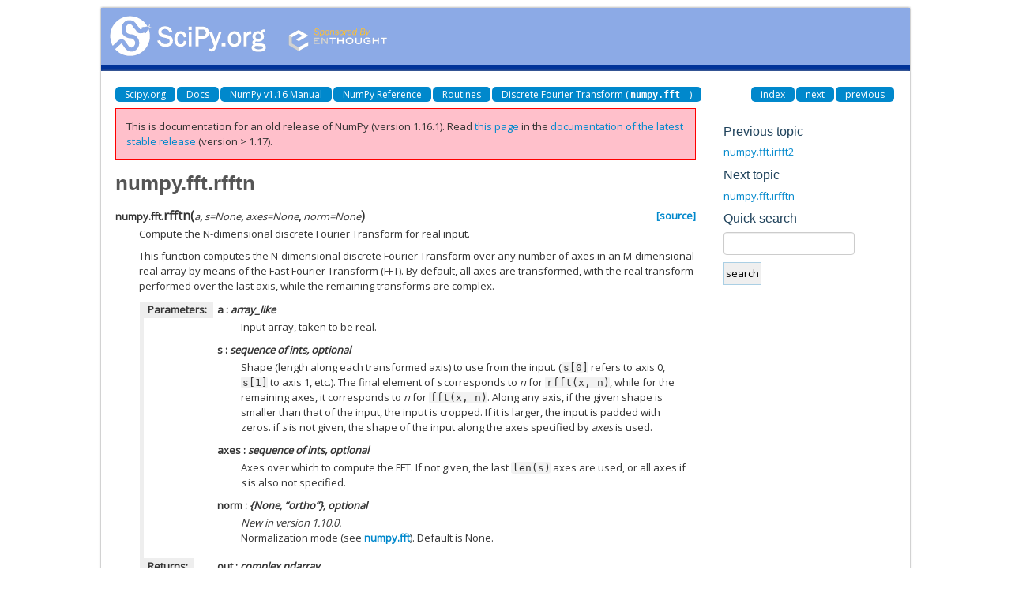

--- FILE ---
content_type: text/html
request_url: https://docs.scipy.org/doc/numpy-1.16.1/reference/generated/numpy.fft.rfftn.html
body_size: 3351
content:
<!DOCTYPE html>

<html>
  <head>
    <meta charset="utf-8">
    
    <title>numpy.fft.rfftn &mdash; NumPy v1.16 Manual</title>
    
    <link rel="stylesheet" type="text/css" href="../../_static/css/spc-bootstrap.css">
    <link rel="stylesheet" type="text/css" href="../../_static/css/spc-extend.css">
    <link rel="stylesheet" href="../../_static/scipy.css" type="text/css" >
    <link rel="stylesheet" href="../../_static/pygments.css" type="text/css" >
    
    <script type="text/javascript">
      var DOCUMENTATION_OPTIONS = {
        URL_ROOT:    '../../',
        VERSION:     '1.16.1',
        COLLAPSE_INDEX: false,
        FILE_SUFFIX: '.html',
        HAS_SOURCE:  false
      };
    </script>
    <script type="text/javascript" src="../../_static/jquery.js"></script>
    <script type="text/javascript" src="../../_static/underscore.js"></script>
    <script type="text/javascript" src="../../_static/doctools.js"></script>
    <script type="text/javascript" src="../../_static/js/copybutton.js"></script>
    <link rel="author" title="About these documents" href="../../about.html" >
    <link rel="index" title="Index" href="../../genindex.html" >
    <link rel="search" title="Search" href="../../search.html" >
    <link rel="top" title="NumPy v1.16 Manual" href="../../index.html" >
    <link rel="up" title="Discrete Fourier Transform (numpy.fft)" href="../routines.fft.html" >
    <link rel="next" title="numpy.fft.irfftn" href="numpy.fft.irfftn.html" >
    <link rel="prev" title="numpy.fft.irfft2" href="numpy.fft.irfft2.html" > 
  </head>
  <body>

<div class="container">
  <div class="top-scipy-org-logo-header">
    <a href="../../index.html">
      <img style="border: 0;" alt="SciPy" src="../../_static/img/scipy_org_logo.gif"></a>
    </div>
  </div>
</div>


    <div class="container">
      <div class="main">
        
	<div class="row-fluid">
	  <div class="span12">
	    <div class="spc-navbar">
              
    <ul class="nav nav-pills pull-left">
        <li class="active"><a href="https://scipy.org/">Scipy.org</a></li>
        <li class="active"><a href="https://docs.scipy.org/">Docs</a></li>
        
        <li class="active"><a href="../../index.html">NumPy v1.16 Manual</a></li>
        

          <li class="active"><a href="../index.html" >NumPy Reference</a></li>
          <li class="active"><a href="../routines.html" >Routines</a></li>
          <li class="active"><a href="../routines.fft.html" accesskey="U">Discrete Fourier Transform (<code class="docutils literal notranslate"><span class="pre">numpy.fft</span></code>)</a></li> 
    </ul>
              
              
    <ul class="nav nav-pills pull-right">
      <li class="active">
        <a href="../../genindex.html" title="General Index"
           accesskey="I">index</a>
      </li>
      <li class="active">
        <a href="numpy.fft.irfftn.html" title="numpy.fft.irfftn"
           accesskey="N">next</a>
      </li>
      <li class="active">
        <a href="numpy.fft.irfft2.html" title="numpy.fft.irfft2"
           accesskey="P">previous</a>
      </li>
    </ul>
              
	    </div>
	  </div>
	</div>
        

	<div class="row-fluid">
          <div class="span9">
            
        <div class="bodywrapper">
          <div class="body" id="spc-section-body">
            
  <div class="section" id="numpy-fft-rfftn">
<h1>numpy.fft.rfftn<a class="headerlink" href="#numpy-fft-rfftn" title="Permalink to this headline">¶</a></h1>
<dl class="function">
<dt id="numpy.fft.rfftn">
<code class="descclassname">numpy.fft.</code><code class="descname">rfftn</code><span class="sig-paren">(</span><em>a</em>, <em>s=None</em>, <em>axes=None</em>, <em>norm=None</em><span class="sig-paren">)</span><a class="reference external" href="https://github.com/numpy/numpy/blob/v1.16.1/numpy/fft/fftpack.py#L1041-L1131"><span class="viewcode-link">[source]</span></a><a class="headerlink" href="#numpy.fft.rfftn" title="Permalink to this definition">¶</a></dt>
<dd><p>Compute the N-dimensional discrete Fourier Transform for real input.</p>
<p>This function computes the N-dimensional discrete Fourier Transform over
any number of axes in an M-dimensional real array by means of the Fast
Fourier Transform (FFT).  By default, all axes are transformed, with the
real transform performed over the last axis, while the remaining
transforms are complex.</p>
<table class="docutils field-list" frame="void" rules="none">
<col class="field-name" />
<col class="field-body" />
<tbody valign="top">
<tr class="field-odd field"><th class="field-name">Parameters:</th><td class="field-body"><dl class="first docutils">
<dt><strong>a</strong> <span class="classifier-delimiter">:</span> <span class="classifier">array_like</span></dt>
<dd><p class="first last">Input array, taken to be real.</p>
</dd>
<dt><strong>s</strong> <span class="classifier-delimiter">:</span> <span class="classifier">sequence of ints, optional</span></dt>
<dd><p class="first last">Shape (length along each transformed axis) to use from the input.
(<code class="docutils literal notranslate"><span class="pre">s[0]</span></code> refers to axis 0, <code class="docutils literal notranslate"><span class="pre">s[1]</span></code> to axis 1, etc.).
The final element of <em class="xref py py-obj">s</em> corresponds to <em class="xref py py-obj">n</em> for <code class="docutils literal notranslate"><span class="pre">rfft(x,</span> <span class="pre">n)</span></code>, while
for the remaining axes, it corresponds to <em class="xref py py-obj">n</em> for <code class="docutils literal notranslate"><span class="pre">fft(x,</span> <span class="pre">n)</span></code>.
Along any axis, if the given shape is smaller than that of the input,
the input is cropped.  If it is larger, the input is padded with zeros.
if <em class="xref py py-obj">s</em> is not given, the shape of the input along the axes specified
by <em class="xref py py-obj">axes</em> is used.</p>
</dd>
<dt><strong>axes</strong> <span class="classifier-delimiter">:</span> <span class="classifier">sequence of ints, optional</span></dt>
<dd><p class="first last">Axes over which to compute the FFT.  If not given, the last <code class="docutils literal notranslate"><span class="pre">len(s)</span></code>
axes are used, or all axes if <em class="xref py py-obj">s</em> is also not specified.</p>
</dd>
<dt><strong>norm</strong> <span class="classifier-delimiter">:</span> <span class="classifier">{None, “ortho”}, optional</span></dt>
<dd><div class="first versionadded">
<p><span class="versionmodified">New in version 1.10.0.</span></p>
</div>
<p class="last">Normalization mode (see <a class="reference internal" href="../routines.fft.html#module-numpy.fft" title="numpy.fft"><code class="xref py py-obj docutils literal notranslate"><span class="pre">numpy.fft</span></code></a>). Default is None.</p>
</dd>
</dl>
</td>
</tr>
<tr class="field-even field"><th class="field-name">Returns:</th><td class="field-body"><dl class="first docutils">
<dt><strong>out</strong> <span class="classifier-delimiter">:</span> <span class="classifier">complex ndarray</span></dt>
<dd><p class="first last">The truncated or zero-padded input, transformed along the axes
indicated by <em class="xref py py-obj">axes</em>, or by a combination of <em class="xref py py-obj">s</em> and <em class="xref py py-obj">a</em>,
as explained in the parameters section above.
The length of the last axis transformed will be <code class="docutils literal notranslate"><span class="pre">s[-1]//2+1</span></code>,
while the remaining transformed axes will have lengths according to
<em class="xref py py-obj">s</em>, or unchanged from the input.</p>
</dd>
</dl>
</td>
</tr>
<tr class="field-odd field"><th class="field-name">Raises:</th><td class="field-body"><dl class="first last docutils">
<dt><strong>ValueError</strong></dt>
<dd><p class="first last">If <em class="xref py py-obj">s</em> and <em class="xref py py-obj">axes</em> have different length.</p>
</dd>
<dt><strong>IndexError</strong></dt>
<dd><p class="first last">If an element of <em class="xref py py-obj">axes</em> is larger than than the number of axes of <em class="xref py py-obj">a</em>.</p>
</dd>
</dl>
</td>
</tr>
</tbody>
</table>
<div class="admonition seealso">
<p class="first admonition-title">See also</p>
<dl class="last docutils">
<dt><a class="reference internal" href="numpy.fft.irfftn.html#numpy.fft.irfftn" title="numpy.fft.irfftn"><code class="xref py py-obj docutils literal notranslate"><span class="pre">irfftn</span></code></a></dt>
<dd>The inverse of <a class="reference internal" href="#numpy.fft.rfftn" title="numpy.fft.rfftn"><code class="xref py py-obj docutils literal notranslate"><span class="pre">rfftn</span></code></a>, i.e. the inverse of the n-dimensional FFT of real input.</dd>
<dt><a class="reference internal" href="numpy.fft.fft.html#numpy.fft.fft" title="numpy.fft.fft"><code class="xref py py-obj docutils literal notranslate"><span class="pre">fft</span></code></a></dt>
<dd>The one-dimensional FFT, with definitions and conventions used.</dd>
<dt><a class="reference internal" href="numpy.fft.rfft.html#numpy.fft.rfft" title="numpy.fft.rfft"><code class="xref py py-obj docutils literal notranslate"><span class="pre">rfft</span></code></a></dt>
<dd>The one-dimensional FFT of real input.</dd>
<dt><a class="reference internal" href="numpy.fft.fftn.html#numpy.fft.fftn" title="numpy.fft.fftn"><code class="xref py py-obj docutils literal notranslate"><span class="pre">fftn</span></code></a></dt>
<dd>The n-dimensional FFT.</dd>
<dt><a class="reference internal" href="numpy.fft.rfft2.html#numpy.fft.rfft2" title="numpy.fft.rfft2"><code class="xref py py-obj docutils literal notranslate"><span class="pre">rfft2</span></code></a></dt>
<dd>The two-dimensional FFT of real input.</dd>
</dl>
</div>
<p class="rubric">Notes</p>
<p>The transform for real input is performed over the last transformation
axis, as by <a class="reference internal" href="numpy.fft.rfft.html#numpy.fft.rfft" title="numpy.fft.rfft"><code class="xref py py-obj docutils literal notranslate"><span class="pre">rfft</span></code></a>, then the transform over the remaining axes is
performed as by <a class="reference internal" href="numpy.fft.fftn.html#numpy.fft.fftn" title="numpy.fft.fftn"><code class="xref py py-obj docutils literal notranslate"><span class="pre">fftn</span></code></a>.  The order of the output is as for <a class="reference internal" href="numpy.fft.rfft.html#numpy.fft.rfft" title="numpy.fft.rfft"><code class="xref py py-obj docutils literal notranslate"><span class="pre">rfft</span></code></a> for the
final transformation axis, and as for <a class="reference internal" href="numpy.fft.fftn.html#numpy.fft.fftn" title="numpy.fft.fftn"><code class="xref py py-obj docutils literal notranslate"><span class="pre">fftn</span></code></a> for the remaining
transformation axes.</p>
<p>See <a class="reference internal" href="numpy.fft.fft.html#numpy.fft.fft" title="numpy.fft.fft"><code class="xref py py-obj docutils literal notranslate"><span class="pre">fft</span></code></a> for details, definitions and conventions used.</p>
<p class="rubric">Examples</p>
<div class="highlight-default notranslate"><div class="highlight"><pre><span></span><span class="gp">&gt;&gt;&gt; </span><span class="n">a</span> <span class="o">=</span> <span class="n">np</span><span class="o">.</span><span class="n">ones</span><span class="p">((</span><span class="mi">2</span><span class="p">,</span> <span class="mi">2</span><span class="p">,</span> <span class="mi">2</span><span class="p">))</span>
<span class="gp">&gt;&gt;&gt; </span><span class="n">np</span><span class="o">.</span><span class="n">fft</span><span class="o">.</span><span class="n">rfftn</span><span class="p">(</span><span class="n">a</span><span class="p">)</span>
<span class="go">array([[[ 8.+0.j,  0.+0.j],</span>
<span class="go">        [ 0.+0.j,  0.+0.j]],</span>
<span class="go">       [[ 0.+0.j,  0.+0.j],</span>
<span class="go">        [ 0.+0.j,  0.+0.j]]])</span>
</pre></div>
</div>
<div class="highlight-default notranslate"><div class="highlight"><pre><span></span><span class="gp">&gt;&gt;&gt; </span><span class="n">np</span><span class="o">.</span><span class="n">fft</span><span class="o">.</span><span class="n">rfftn</span><span class="p">(</span><span class="n">a</span><span class="p">,</span> <span class="n">axes</span><span class="o">=</span><span class="p">(</span><span class="mi">2</span><span class="p">,</span> <span class="mi">0</span><span class="p">))</span>
<span class="go">array([[[ 4.+0.j,  0.+0.j],</span>
<span class="go">        [ 4.+0.j,  0.+0.j]],</span>
<span class="go">       [[ 0.+0.j,  0.+0.j],</span>
<span class="go">        [ 0.+0.j,  0.+0.j]]])</span>
</pre></div>
</div>
</dd></dl>

</div>


          </div>
        </div>
          </div>
      <div class="spc-rightsidebar span3">
        <div class="sphinxsidebarwrapper">
  <h4>Previous topic</h4>
  <p class="topless"><a href="numpy.fft.irfft2.html"
                        title="previous chapter">numpy.fft.irfft2</a></p>
  <h4>Next topic</h4>
  <p class="topless"><a href="numpy.fft.irfftn.html"
                        title="next chapter">numpy.fft.irfftn</a></p>
<div id="searchbox" style="display: none" role="search">
  <h4>Quick search</h4>
    <div>
    <form class="search" action="../../search.html" method="get">
      <input type="text" style="width: inherit;" name="q" />
      <input type="submit" value="search" />
      <input type="hidden" name="check_keywords" value="yes" />
      <input type="hidden" name="area" value="default" />
    </form>
    </div>
</div>
<script type="text/javascript">$('#searchbox').show(0);</script>
        </div>
      </div>
        </div>
      </div>
    </div>

    <div class="container container-navbar-bottom">
      <div class="spc-navbar">
        
      </div>
    </div>
    <div class="container">
    <div class="footer">
    <div class="row-fluid">
    <ul class="inline pull-left">
      <li>
        &copy; Copyright 2008-2019, The SciPy community.
      </li>
      <li>
      Last updated on Jan 31, 2019.
      </li>
      <li>
      Created using <a href="http://sphinx.pocoo.org/">Sphinx</a> 1.7.2.
      </li>
    </ul>
    </div>
    </div>
    </div>
  </body>
</html>

--- FILE ---
content_type: text/html; charset=utf-8
request_url: https://numpy.org/doc/stable/reference/generated/numpy.fft.rfftn.html
body_size: 7745
content:

<!DOCTYPE html>


<html lang="en" data-content_root="../../" data-theme="light">

  <head>
    <meta charset="utf-8" />
    <meta name="viewport" content="width=device-width, initial-scale=1.0" /><meta name="viewport" content="width=device-width, initial-scale=1" />

    <title>numpy.fft.rfftn &#8212; NumPy v2.4 Manual</title>
  
  
  
  <script data-cfasync="false">
    document.documentElement.dataset.mode = localStorage.getItem("mode") || "light";
    document.documentElement.dataset.theme = localStorage.getItem("theme") || "light";
  </script>
  <!--
    this give us a css class that will be invisible only if js is disabled
  -->
  <noscript>
    <style>
      .pst-js-only { display: none !important; }

    </style>
  </noscript>
  
  <!-- Loaded before other Sphinx assets -->
  <link href="../../_static/styles/theme.css?digest=8878045cc6db502f8baf" rel="stylesheet" />
<link href="../../_static/styles/pydata-sphinx-theme.css?digest=8878045cc6db502f8baf" rel="stylesheet" />

    <link rel="stylesheet" type="text/css" href="../../_static/pygments.css?v=8f2a1f02" />
    <link rel="stylesheet" type="text/css" href="../../_static/graphviz.css?v=eafc0fe6" />
    <link rel="stylesheet" type="text/css" href="../../_static/plot_directive.css" />
    <link rel="stylesheet" type="text/css" href="../../_static/copybutton.css?v=76b2166b" />
    <link rel="stylesheet" type="text/css" href="https://fonts.googleapis.com/css?family=Vibur" />
    <link rel="stylesheet" type="text/css" href="../../_static/jupyterlite_sphinx.css?v=8ee2c72c" />
    <link rel="stylesheet" type="text/css" href="../../_static/sphinx-design.min.css?v=95c83b7e" />
    <link rel="stylesheet" type="text/css" href="../../_static/numpy.css?v=e8edb4a7" />
  
  <!-- So that users can add custom icons -->
  <script src="../../_static/scripts/fontawesome.js?digest=8878045cc6db502f8baf"></script>
  <!-- Pre-loaded scripts that we'll load fully later -->
  <link rel="preload" as="script" href="../../_static/scripts/bootstrap.js?digest=8878045cc6db502f8baf" />
<link rel="preload" as="script" href="../../_static/scripts/pydata-sphinx-theme.js?digest=8878045cc6db502f8baf" />

    <script src="../../_static/documentation_options.js?v=90807eb0"></script>
    <script src="../../_static/doctools.js?v=888ff710"></script>
    <script src="../../_static/sphinx_highlight.js?v=dc90522c"></script>
    <script src="../../_static/clipboard.min.js?v=a7894cd8"></script>
    <script src="../../_static/copybutton.js?v=30646c52"></script>
    <script src="../../_static/jupyterlite_sphinx.js?v=96e329c5"></script>
    <script src="../../_static/design-tabs.js?v=f930bc37"></script>
    <script data-domain="numpy.org/doc/stable/" defer="defer" src="https://views.scientific-python.org/js/script.js"></script>
    <script>DOCUMENTATION_OPTIONS.pagename = 'reference/generated/numpy.fft.rfftn';</script>
    <script>
        DOCUMENTATION_OPTIONS.theme_version = '0.16.1';
        DOCUMENTATION_OPTIONS.theme_switcher_json_url = 'https://numpy.org/doc/_static/versions.json';
        DOCUMENTATION_OPTIONS.theme_switcher_version_match = '2.4';
        DOCUMENTATION_OPTIONS.show_version_warning_banner =
            true;
        </script>
    <link rel="icon" href="../../_static/favicon.ico"/>
    <link rel="index" title="Index" href="../../genindex.html" />
    <link rel="search" title="Search" href="../../search.html" />
    <link rel="next" title="numpy.fft.irfftn" href="numpy.fft.irfftn.html" />
    <link rel="prev" title="numpy.fft.irfft2" href="numpy.fft.irfft2.html" />
  <meta name="viewport" content="width=device-width, initial-scale=1"/>
  <meta name="docsearch:language" content="en"/>
  <meta name="docsearch:version" content="2.4" />
    <meta name="docbuild:last-update" content="Dec 21, 2025"/>
  </head>
  
  
  <body data-bs-spy="scroll" data-bs-target=".bd-toc-nav" data-offset="180" data-bs-root-margin="0px 0px -60%" data-default-mode="light">

  
  
  <div id="pst-skip-link" class="skip-link d-print-none"><a href="#main-content">Skip to main content</a></div>
  
  <div id="pst-scroll-pixel-helper"></div>
  
  <button type="button" class="btn rounded-pill" id="pst-back-to-top">
    <i class="fa-solid fa-arrow-up"></i>Back to top</button>

  
  <dialog id="pst-search-dialog">
    
<form class="bd-search d-flex align-items-center"
      action="../../search.html"
      method="get">
  <i class="fa-solid fa-magnifying-glass"></i>
  <input type="search"
         class="form-control"
         name="q"
         placeholder="Search the docs ..."
         aria-label="Search the docs ..."
         autocomplete="off"
         autocorrect="off"
         autocapitalize="off"
         spellcheck="false"/>
  <span class="search-button__kbd-shortcut"><kbd class="kbd-shortcut__modifier">Ctrl</kbd>+<kbd>K</kbd></span>
</form>
  </dialog>

  <div class="pst-async-banner-revealer d-none">
  <aside id="bd-header-version-warning" class="d-none d-print-none" aria-label="Version warning"></aside>
</div>

  
    <header class="bd-header navbar navbar-expand-lg bd-navbar d-print-none">
<div class="bd-header__inner bd-page-width">
  <button class="pst-navbar-icon sidebar-toggle primary-toggle" aria-label="Site navigation">
    <span class="fa-solid fa-bars"></span>
  </button>
  
  
  <div class="col-lg-3 navbar-header-items__start">
    
      <div class="navbar-item">

  
    
  

<a class="navbar-brand logo" href="../../index.html">
  
  
  
  
  
    
    
    
    <img src="../../_static/numpylogo.svg" class="logo__image only-light" alt="NumPy v2.4 Manual - Home"/>
    <img src="../../_static/numpylogo_dark.svg" class="logo__image only-dark pst-js-only" alt="NumPy v2.4 Manual - Home"/>
  
  
</a></div>
    
  </div>
  
  <div class="col-lg-9 navbar-header-items">
    
    <div class="me-auto navbar-header-items__center">
      
        <div class="navbar-item">
<nav>
  <ul class="bd-navbar-elements navbar-nav">
    
<li class="nav-item ">
  <a class="nav-link nav-internal" href="../../user/index.html">
    User Guide
  </a>
</li>


<li class="nav-item current active">
  <a class="nav-link nav-internal" href="../index.html">
    API reference
  </a>
</li>


<li class="nav-item ">
  <a class="nav-link nav-internal" href="../../building/index.html">
    Building from source
  </a>
</li>


<li class="nav-item ">
  <a class="nav-link nav-internal" href="../../dev/index.html">
    Development
  </a>
</li>


<li class="nav-item ">
  <a class="nav-link nav-internal" href="../../release.html">
    Release notes
  </a>
</li>


<li class="nav-item ">
  <a class="nav-link nav-external" href="https://numpy.org/numpy-tutorials/">
    Learn
  </a>
</li>

            <li class="nav-item dropdown">
                <button class="btn dropdown-toggle nav-item" type="button"
                data-bs-toggle="dropdown" aria-expanded="false"
                aria-controls="pst-nav-more-links">
                    More
                </button>
                <ul id="pst-nav-more-links" class="dropdown-menu">
                    
<li class=" ">
  <a class="nav-link dropdown-item nav-external" href="https://numpy.org/neps">
    NEPs
  </a>
</li>

                </ul>
            </li>
            
  </ul>
</nav></div>
      
    </div>
    
    
    <div class="navbar-header-items__end">
      
      
        <div class="navbar-item">

<button class="btn btn-sm pst-navbar-icon search-button search-button__button pst-js-only" title="Search" aria-label="Search" data-bs-placement="bottom" data-bs-toggle="tooltip">
    <i class="fa-solid fa-magnifying-glass fa-lg"></i>
</button></div>
      
        <div class="navbar-item">

<button class="btn btn-sm nav-link pst-navbar-icon theme-switch-button pst-js-only" aria-label="Color mode" data-bs-title="Color mode"  data-bs-placement="bottom" data-bs-toggle="tooltip">
  <i class="theme-switch fa-solid fa-sun                fa-lg" data-mode="light" title="Light"></i>
  <i class="theme-switch fa-solid fa-moon               fa-lg" data-mode="dark"  title="Dark"></i>
  <i class="theme-switch fa-solid fa-circle-half-stroke fa-lg" data-mode="auto"  title="System Settings"></i>
</button></div>
      
        <div class="navbar-item">
<div class="version-switcher__container dropdown pst-js-only">
  <button id="pst-version-switcher-button-2"
    type="button"
    class="version-switcher__button btn btn-sm dropdown-toggle"
    data-bs-toggle="dropdown"
    aria-haspopup="listbox"
    aria-controls="pst-version-switcher-list-2"
    aria-label="Version switcher list"
  >
    Choose version  <!-- this text may get changed later by javascript -->
    <span class="caret"></span>
  </button>
  <div id="pst-version-switcher-list-2"
    class="version-switcher__menu dropdown-menu list-group-flush py-0"
    role="listbox" aria-labelledby="pst-version-switcher-button-2">
    <!-- dropdown will be populated by javascript on page load -->
  </div>
</div></div>
      
        <div class="navbar-item"><ul class="navbar-icon-links"
    aria-label="Icon Links">
        <li class="nav-item">
          
          
          
          
          
          
          
          
          <a href="https://github.com/numpy/numpy" title="GitHub" class="nav-link pst-navbar-icon" rel="noopener" target="_blank" data-bs-toggle="tooltip" data-bs-placement="bottom"><i class="fa-brands fa-square-github fa-lg" aria-hidden="true"></i>
            <span class="sr-only">GitHub</span></a>
        </li>
</ul></div>
      
    </div>
    
  </div>
  
  

  
    <button class="pst-navbar-icon sidebar-toggle secondary-toggle" aria-label="On this page">
      <span class="fa-solid fa-outdent"></span>
    </button>
  
</div>

    </header>
  

  <div class="bd-container">
    <div class="bd-container__inner bd-page-width">
      
      
      
      <dialog id="pst-primary-sidebar-modal"></dialog>
      <div id="pst-primary-sidebar" class="bd-sidebar-primary bd-sidebar">
        

  
  <div class="sidebar-header-items sidebar-primary__section">
    
    
      <div class="sidebar-header-items__center">
        
          
          
            <div class="navbar-item">
<nav>
  <ul class="bd-navbar-elements navbar-nav">
    
<li class="nav-item ">
  <a class="nav-link nav-internal" href="../../user/index.html">
    User Guide
  </a>
</li>


<li class="nav-item current active">
  <a class="nav-link nav-internal" href="../index.html">
    API reference
  </a>
</li>


<li class="nav-item ">
  <a class="nav-link nav-internal" href="../../building/index.html">
    Building from source
  </a>
</li>


<li class="nav-item ">
  <a class="nav-link nav-internal" href="../../dev/index.html">
    Development
  </a>
</li>


<li class="nav-item ">
  <a class="nav-link nav-internal" href="../../release.html">
    Release notes
  </a>
</li>


<li class="nav-item ">
  <a class="nav-link nav-external" href="https://numpy.org/numpy-tutorials/">
    Learn
  </a>
</li>


<li class="nav-item ">
  <a class="nav-link nav-external" href="https://numpy.org/neps">
    NEPs
  </a>
</li>

  </ul>
</nav></div>
          
        
      </div>
    
    
    
      <div class="sidebar-header-items__end">
        
          <div class="navbar-item">

<button class="btn btn-sm pst-navbar-icon search-button search-button__button pst-js-only" title="Search" aria-label="Search" data-bs-placement="bottom" data-bs-toggle="tooltip">
    <i class="fa-solid fa-magnifying-glass fa-lg"></i>
</button></div>
        
          <div class="navbar-item">

<button class="btn btn-sm nav-link pst-navbar-icon theme-switch-button pst-js-only" aria-label="Color mode" data-bs-title="Color mode"  data-bs-placement="bottom" data-bs-toggle="tooltip">
  <i class="theme-switch fa-solid fa-sun                fa-lg" data-mode="light" title="Light"></i>
  <i class="theme-switch fa-solid fa-moon               fa-lg" data-mode="dark"  title="Dark"></i>
  <i class="theme-switch fa-solid fa-circle-half-stroke fa-lg" data-mode="auto"  title="System Settings"></i>
</button></div>
        
          <div class="navbar-item">
<div class="version-switcher__container dropdown pst-js-only">
  <button id="pst-version-switcher-button-3"
    type="button"
    class="version-switcher__button btn btn-sm dropdown-toggle"
    data-bs-toggle="dropdown"
    aria-haspopup="listbox"
    aria-controls="pst-version-switcher-list-3"
    aria-label="Version switcher list"
  >
    Choose version  <!-- this text may get changed later by javascript -->
    <span class="caret"></span>
  </button>
  <div id="pst-version-switcher-list-3"
    class="version-switcher__menu dropdown-menu list-group-flush py-0"
    role="listbox" aria-labelledby="pst-version-switcher-button-3">
    <!-- dropdown will be populated by javascript on page load -->
  </div>
</div></div>
        
          <div class="navbar-item"><ul class="navbar-icon-links"
    aria-label="Icon Links">
        <li class="nav-item">
          
          
          
          
          
          
          
          
          <a href="https://github.com/numpy/numpy" title="GitHub" class="nav-link pst-navbar-icon" rel="noopener" target="_blank" data-bs-toggle="tooltip" data-bs-placement="bottom"><i class="fa-brands fa-square-github fa-lg" aria-hidden="true"></i>
            <span class="sr-only">GitHub</span></a>
        </li>
</ul></div>
        
      </div>
    
  </div>
  
    <div class="sidebar-primary-items__start sidebar-primary__section">
        <div class="sidebar-primary-item">
<nav class="bd-docs-nav bd-links"
     aria-label="Section Navigation">
  <p class="bd-links__title" role="heading" aria-level="1">Section Navigation</p>
  <div class="bd-toc-item navbar-nav"><ul class="nav bd-sidenav">
<li class="toctree-l1"><a class="reference internal" href="../module_structure.html">NumPy’s module structure</a></li>
</ul>
<ul class="nav bd-sidenav">
<li class="toctree-l1"><a class="reference internal" href="../arrays.html">Array objects</a></li>
</ul>
<ul class="nav bd-sidenav">
<li class="toctree-l1"><a class="reference internal" href="../ufuncs.html">Universal functions (<code class="xref py py-class docutils literal notranslate"><span class="pre">ufunc</span></code>)</a></li>
</ul>
<ul class="current nav bd-sidenav">
<li class="toctree-l1 current active has-children"><a class="reference internal" href="../routines.html">Routines and objects by topic</a><details open="open"><summary><span class="toctree-toggle" role="presentation"><i class="fa-solid fa-chevron-down"></i></span></summary><ul class="current">
<li class="toctree-l2"><a class="reference internal" href="../constants.html">Constants</a></li>
<li class="toctree-l2"><a class="reference internal" href="../routines.array-creation.html">Array creation routines</a></li>
<li class="toctree-l2"><a class="reference internal" href="../routines.array-manipulation.html">Array manipulation routines</a></li>
<li class="toctree-l2"><a class="reference internal" href="../routines.bitwise.html">Bit-wise operations</a></li>
<li class="toctree-l2"><a class="reference internal" href="../routines.strings.html">String functionality</a></li>
<li class="toctree-l2"><a class="reference internal" href="../routines.datetime.html">Datetime support functions</a></li>
<li class="toctree-l2"><a class="reference internal" href="../routines.dtype.html">Data type routines</a></li>
<li class="toctree-l2"><a class="reference internal" href="../routines.emath.html">Mathematical functions with automatic domain</a></li>
<li class="toctree-l2"><a class="reference internal" href="../routines.err.html">Floating point error handling</a></li>
<li class="toctree-l2"><a class="reference internal" href="../routines.exceptions.html">Exceptions and Warnings</a></li>
<li class="toctree-l2 current active has-children"><a class="reference internal" href="../routines.fft.html">Discrete Fourier Transform</a><details open="open"><summary><span class="toctree-toggle" role="presentation"><i class="fa-solid fa-chevron-down"></i></span></summary><ul class="current">
<li class="toctree-l3"><a class="reference internal" href="numpy.fft.fft.html">numpy.fft.fft</a></li>
<li class="toctree-l3"><a class="reference internal" href="numpy.fft.ifft.html">numpy.fft.ifft</a></li>
<li class="toctree-l3"><a class="reference internal" href="numpy.fft.fft2.html">numpy.fft.fft2</a></li>
<li class="toctree-l3"><a class="reference internal" href="numpy.fft.ifft2.html">numpy.fft.ifft2</a></li>
<li class="toctree-l3"><a class="reference internal" href="numpy.fft.fftn.html">numpy.fft.fftn</a></li>
<li class="toctree-l3"><a class="reference internal" href="numpy.fft.ifftn.html">numpy.fft.ifftn</a></li>
<li class="toctree-l3"><a class="reference internal" href="numpy.fft.rfft.html">numpy.fft.rfft</a></li>
<li class="toctree-l3"><a class="reference internal" href="numpy.fft.irfft.html">numpy.fft.irfft</a></li>
<li class="toctree-l3"><a class="reference internal" href="numpy.fft.rfft2.html">numpy.fft.rfft2</a></li>
<li class="toctree-l3"><a class="reference internal" href="numpy.fft.irfft2.html">numpy.fft.irfft2</a></li>
<li class="toctree-l3 current active"><a class="current reference internal" href="#">numpy.fft.rfftn</a></li>
<li class="toctree-l3"><a class="reference internal" href="numpy.fft.irfftn.html">numpy.fft.irfftn</a></li>
<li class="toctree-l3"><a class="reference internal" href="numpy.fft.hfft.html">numpy.fft.hfft</a></li>
<li class="toctree-l3"><a class="reference internal" href="numpy.fft.ihfft.html">numpy.fft.ihfft</a></li>
<li class="toctree-l3"><a class="reference internal" href="numpy.fft.fftfreq.html">numpy.fft.fftfreq</a></li>
<li class="toctree-l3"><a class="reference internal" href="numpy.fft.rfftfreq.html">numpy.fft.rfftfreq</a></li>
<li class="toctree-l3"><a class="reference internal" href="numpy.fft.fftshift.html">numpy.fft.fftshift</a></li>
<li class="toctree-l3"><a class="reference internal" href="numpy.fft.ifftshift.html">numpy.fft.ifftshift</a></li>
</ul>
</details></li>
<li class="toctree-l2"><a class="reference internal" href="../routines.functional.html">Functional programming</a></li>
<li class="toctree-l2"><a class="reference internal" href="../routines.io.html">Input and output</a></li>
<li class="toctree-l2"><a class="reference internal" href="../routines.indexing.html">Indexing routines</a></li>
<li class="toctree-l2"><a class="reference internal" href="../routines.linalg.html">Linear algebra</a></li>
<li class="toctree-l2"><a class="reference internal" href="../routines.logic.html">Logic functions</a></li>
<li class="toctree-l2"><a class="reference internal" href="../routines.ma.html">Masked array operations</a></li>
<li class="toctree-l2"><a class="reference internal" href="../routines.math.html">Mathematical functions</a></li>
<li class="toctree-l2"><a class="reference internal" href="../routines.other.html">Miscellaneous routines</a></li>
<li class="toctree-l2"><a class="reference internal" href="../routines.polynomials.html">Polynomials</a></li>
<li class="toctree-l2"><a class="reference internal" href="../random/index.html">Random sampling</a></li>
<li class="toctree-l2"><a class="reference internal" href="../routines.set.html">Set routines</a></li>
<li class="toctree-l2"><a class="reference internal" href="../routines.sort.html">Sorting, searching, and counting</a></li>
<li class="toctree-l2"><a class="reference internal" href="../routines.statistics.html">Statistics</a></li>
<li class="toctree-l2"><a class="reference internal" href="../routines.testing.html">Test support</a></li>
<li class="toctree-l2"><a class="reference internal" href="../routines.window.html">Window functions</a></li>
</ul>
</details></li>
</ul>
<ul class="nav bd-sidenav">
<li class="toctree-l1"><a class="reference internal" href="../typing.html">Typing (<code class="xref py py-mod docutils literal notranslate"><span class="pre">numpy.typing</span></code>)</a></li>
<li class="toctree-l1"><a class="reference internal" href="../distutils.html">Packaging</a></li>
</ul>
<ul class="nav bd-sidenav">
<li class="toctree-l1"><a class="reference internal" href="../c-api/index.html">NumPy C-API</a></li>
</ul>
<ul class="nav bd-sidenav">
<li class="toctree-l1"><a class="reference internal" href="../array_api.html">Array API standard compatibility</a></li>
<li class="toctree-l1"><a class="reference internal" href="../simd/index.html">CPU/SIMD optimizations</a></li>
<li class="toctree-l1"><a class="reference internal" href="../thread_safety.html">Thread Safety</a></li>
<li class="toctree-l1"><a class="reference internal" href="../global_state.html">Global Configuration Options</a></li>
<li class="toctree-l1"><a class="reference internal" href="../security.html">NumPy security</a></li>
<li class="toctree-l1"><a class="reference internal" href="../testing.html">Testing guidelines</a></li>
<li class="toctree-l1"><a class="reference internal" href="../distutils_status_migration.html">Status of <code class="docutils literal notranslate"><span class="pre">numpy.distutils</span></code> and migration advice</a></li>
<li class="toctree-l1"><a class="reference internal" href="../distutils_guide.html"><code class="docutils literal notranslate"><span class="pre">numpy.distutils</span></code> user guide</a></li>
<li class="toctree-l1"><a class="reference internal" href="../swig.html">NumPy and SWIG</a></li>
</ul>
</div>
</nav></div>
    </div>
  
  
  <div class="sidebar-primary-items__end sidebar-primary__section">
      <div class="sidebar-primary-item">
<div id="ethical-ad-placement"
      class="flat"
      data-ea-publisher="readthedocs"
      data-ea-type="readthedocs-sidebar"
      data-ea-manual="true">
</div></div>
  </div>


      </div>
      
      <main id="main-content" class="bd-main" role="main">
        
        
          <div class="bd-content">
            <div class="bd-article-container">
              
              <div class="bd-header-article d-print-none">
<div class="header-article-items header-article__inner">
  
    <div class="header-article-items__start">
      
        <div class="header-article-item">

<nav aria-label="Breadcrumb" class="d-print-none">
  <ul class="bd-breadcrumbs">
    
    <li class="breadcrumb-item breadcrumb-home">
      <a href="../../index.html" class="nav-link" aria-label="Home">
        <i class="fa-solid fa-home"></i>
      </a>
    </li>
    
    <li class="breadcrumb-item"><a href="../index.html" class="nav-link">NumPy reference</a></li>
    
    
    <li class="breadcrumb-item"><a href="../module_structure.html" class="nav-link">NumPy’s module structure</a></li>
    
    
    <li class="breadcrumb-item"><a href="../routines.fft.html" class="nav-link">Discrete Fourier Transform</a></li>
    
    <li class="breadcrumb-item active" aria-current="page"><span class="ellipsis">numpy.fft.rfftn</span></li>
  </ul>
</nav>
</div>
      
    </div>
  
  
</div>
</div>
              
              
              
                
<div id="searchbox"></div>
                <article class="bd-article">
                  
  <section id="numpy-fft-rfftn">
<h1>numpy.fft.rfftn<a class="headerlink" href="#numpy-fft-rfftn" title="Link to this heading">#</a></h1>
<dl class="py function">
<dt class="sig sig-object py" id="numpy.fft.rfftn">
<span class="sig-prename descclassname"><span class="pre">fft.</span></span><span class="sig-name descname"><span class="pre">rfftn</span></span><span class="sig-paren">(</span><em class="sig-param"><span class="n"><span class="pre">a</span></span></em>, <em class="sig-param"><span class="n"><span class="pre">s</span></span><span class="o"><span class="pre">=</span></span><span class="default_value"><span class="pre">None</span></span></em>, <em class="sig-param"><span class="n"><span class="pre">axes</span></span><span class="o"><span class="pre">=</span></span><span class="default_value"><span class="pre">None</span></span></em>, <em class="sig-param"><span class="n"><span class="pre">norm</span></span><span class="o"><span class="pre">=</span></span><span class="default_value"><span class="pre">None</span></span></em>, <em class="sig-param"><span class="n"><span class="pre">out</span></span><span class="o"><span class="pre">=</span></span><span class="default_value"><span class="pre">None</span></span></em><span class="sig-paren">)</span><a class="reference external" href="https://github.com/numpy/numpy/blob/v2.4.0/numpy/fft/_pocketfft.py#L1266-L1390"><span class="viewcode-link"><span class="pre">[source]</span></span></a><a class="headerlink" href="#numpy.fft.rfftn" title="Link to this definition">#</a></dt>
<dd><p>Compute the N-dimensional discrete Fourier Transform for real input.</p>
<p>This function computes the N-dimensional discrete Fourier Transform over
any number of axes in an M-dimensional real array by means of the Fast
Fourier Transform (FFT).  By default, all axes are transformed, with the
real transform performed over the last axis, while the remaining
transforms are complex.</p>
<dl class="field-list">
<dt class="field-odd">Parameters<span class="colon">:</span></dt>
<dd class="field-odd"><dl>
<dt><strong>a</strong><span class="classifier">array_like</span></dt><dd><p>Input array, taken to be real.</p>
</dd>
<dt><strong>s</strong><span class="classifier">sequence of ints, optional</span></dt><dd><p>Shape (length along each transformed axis) to use from the input.
(<code class="docutils literal notranslate"><span class="pre">s[0]</span></code> refers to axis 0, <code class="docutils literal notranslate"><span class="pre">s[1]</span></code> to axis 1, etc.).
The final element of <em class="xref py py-obj">s</em> corresponds to <em class="xref py py-obj">n</em> for <code class="docutils literal notranslate"><span class="pre">rfft(x,</span> <span class="pre">n)</span></code>, while
for the remaining axes, it corresponds to <em class="xref py py-obj">n</em> for <code class="docutils literal notranslate"><span class="pre">fft(x,</span> <span class="pre">n)</span></code>.
Along any axis, if the given shape is smaller than that of the input,
the input is cropped. If it is larger, the input is padded with zeros.</p>
<div class="versionchanged">
<p><span class="versionmodified changed">Changed in version 2.0: </span>If it is <code class="docutils literal notranslate"><span class="pre">-1</span></code>, the whole input is used (no padding/trimming).</p>
</div>
<p>If <em class="xref py py-obj">s</em> is not given, the shape of the input along the axes specified
by <em class="xref py py-obj">axes</em> is used.</p>
<div class="deprecated">
<p><span class="versionmodified deprecated">Deprecated since version 2.0: </span>If <em class="xref py py-obj">s</em> is not <code class="docutils literal notranslate"><span class="pre">None</span></code>, <em class="xref py py-obj">axes</em> must not be <code class="docutils literal notranslate"><span class="pre">None</span></code> either.</p>
</div>
<div class="deprecated">
<p><span class="versionmodified deprecated">Deprecated since version 2.0: </span><em class="xref py py-obj">s</em> must contain only <code class="docutils literal notranslate"><span class="pre">int</span></code> s, not <code class="docutils literal notranslate"><span class="pre">None</span></code> values. <code class="docutils literal notranslate"><span class="pre">None</span></code>
values currently mean that the default value for <code class="docutils literal notranslate"><span class="pre">n</span></code> is used
in the corresponding 1-D transform, but this behaviour is
deprecated.</p>
</div>
</dd>
<dt><strong>axes</strong><span class="classifier">sequence of ints, optional</span></dt><dd><p>Axes over which to compute the FFT.  If not given, the last <code class="docutils literal notranslate"><span class="pre">len(s)</span></code>
axes are used, or all axes if <em class="xref py py-obj">s</em> is also not specified.</p>
<div class="deprecated">
<p><span class="versionmodified deprecated">Deprecated since version 2.0: </span>If <em class="xref py py-obj">s</em> is specified, the corresponding <em class="xref py py-obj">axes</em> to be transformed
must be explicitly specified too.</p>
</div>
</dd>
<dt><strong>norm</strong><span class="classifier">{“backward”, “ortho”, “forward”}, optional</span></dt><dd><p>Normalization mode (see <a class="reference internal" href="../routines.fft.html#module-numpy.fft" title="numpy.fft"><code class="xref py py-obj docutils literal notranslate"><span class="pre">numpy.fft</span></code></a>). Default is “backward”.
Indicates which direction of the forward/backward pair of transforms
is scaled and with what normalization factor.</p>
<div class="versionadded">
<p><span class="versionmodified added">New in version 1.20.0: </span>The “backward”, “forward” values were added.</p>
</div>
</dd>
<dt><strong>out</strong><span class="classifier">complex ndarray, optional</span></dt><dd><p>If provided, the result will be placed in this array. It should be
of the appropriate shape and dtype for all axes (and hence is
incompatible with passing in all but the trivial <code class="docutils literal notranslate"><span class="pre">s</span></code>).</p>
<div class="versionadded">
<p><span class="versionmodified added">New in version 2.0.0.</span></p>
</div>
</dd>
</dl>
</dd>
<dt class="field-even">Returns<span class="colon">:</span></dt>
<dd class="field-even"><dl class="simple">
<dt><strong>out</strong><span class="classifier">complex ndarray</span></dt><dd><p>The truncated or zero-padded input, transformed along the axes
indicated by <em class="xref py py-obj">axes</em>, or by a combination of <em class="xref py py-obj">s</em> and <em class="xref py py-obj">a</em>,
as explained in the parameters section above.
The length of the last axis transformed will be <code class="docutils literal notranslate"><span class="pre">s[-1]//2+1</span></code>,
while the remaining transformed axes will have lengths according to
<em class="xref py py-obj">s</em>, or unchanged from the input.</p>
</dd>
</dl>
</dd>
<dt class="field-odd">Raises<span class="colon">:</span></dt>
<dd class="field-odd"><dl class="simple">
<dt>ValueError</dt><dd><p>If <em class="xref py py-obj">s</em> and <em class="xref py py-obj">axes</em> have different length.</p>
</dd>
<dt>IndexError</dt><dd><p>If an element of <em class="xref py py-obj">axes</em> is larger than than the number of axes of <em class="xref py py-obj">a</em>.</p>
</dd>
</dl>
</dd>
</dl>
<div class="admonition seealso">
<p class="admonition-title">See also</p>
<dl class="simple">
<dt><a class="reference internal" href="numpy.fft.irfftn.html#numpy.fft.irfftn" title="numpy.fft.irfftn"><code class="xref py py-obj docutils literal notranslate"><span class="pre">irfftn</span></code></a></dt><dd><p>The inverse of <a class="reference internal" href="#numpy.fft.rfftn" title="numpy.fft.rfftn"><code class="xref py py-obj docutils literal notranslate"><span class="pre">rfftn</span></code></a>, i.e. the inverse of the n-dimensional FFT of real input.</p>
</dd>
<dt><a class="reference internal" href="../routines.fft.html#module-numpy.fft" title="numpy.fft"><code class="xref py py-obj docutils literal notranslate"><span class="pre">fft</span></code></a></dt><dd><p>The one-dimensional FFT, with definitions and conventions used.</p>
</dd>
<dt><a class="reference internal" href="numpy.fft.rfft.html#numpy.fft.rfft" title="numpy.fft.rfft"><code class="xref py py-obj docutils literal notranslate"><span class="pre">rfft</span></code></a></dt><dd><p>The one-dimensional FFT of real input.</p>
</dd>
<dt><a class="reference internal" href="numpy.fft.fftn.html#numpy.fft.fftn" title="numpy.fft.fftn"><code class="xref py py-obj docutils literal notranslate"><span class="pre">fftn</span></code></a></dt><dd><p>The n-dimensional FFT.</p>
</dd>
<dt><a class="reference internal" href="numpy.fft.rfft2.html#numpy.fft.rfft2" title="numpy.fft.rfft2"><code class="xref py py-obj docutils literal notranslate"><span class="pre">rfft2</span></code></a></dt><dd><p>The two-dimensional FFT of real input.</p>
</dd>
</dl>
</div>
<p class="rubric">Notes</p>
<p>The transform for real input is performed over the last transformation
axis, as by <a class="reference internal" href="numpy.fft.rfft.html#numpy.fft.rfft" title="numpy.fft.rfft"><code class="xref py py-obj docutils literal notranslate"><span class="pre">rfft</span></code></a>, then the transform over the remaining axes is
performed as by <a class="reference internal" href="numpy.fft.fftn.html#numpy.fft.fftn" title="numpy.fft.fftn"><code class="xref py py-obj docutils literal notranslate"><span class="pre">fftn</span></code></a>.  The order of the output is as for <a class="reference internal" href="numpy.fft.rfft.html#numpy.fft.rfft" title="numpy.fft.rfft"><code class="xref py py-obj docutils literal notranslate"><span class="pre">rfft</span></code></a> for the
final transformation axis, and as for <a class="reference internal" href="numpy.fft.fftn.html#numpy.fft.fftn" title="numpy.fft.fftn"><code class="xref py py-obj docutils literal notranslate"><span class="pre">fftn</span></code></a> for the remaining
transformation axes.</p>
<p>See <a class="reference internal" href="../routines.fft.html#module-numpy.fft" title="numpy.fft"><code class="xref py py-obj docutils literal notranslate"><span class="pre">fft</span></code></a> for details, definitions and conventions used.</p>
<p class="rubric">Examples</p>
<div class="try_examples_outer_container docutils container" id="f71b68c7-bc29-4091-97d9-1b61f770614e">
<div class="try_examples_button_container"><button class="try_examples_button" onclick="window.tryExamplesShowIframe('f71b68c7-bc29-4091-97d9-1b61f770614e','06d51b28-e744-4cc7-bdf2-98c784375e60','617d8d0a-2463-49ae-a0cf-019898fe346f','../../lite/tree/../notebooks/index.html?path=5424ad34_a011_43ca_9df6_5f68b8a91b4c.ipynb','None')">Try it in your browser!</button></div><div class="try_examples_content docutils container">
<div class="doctest highlight-default notranslate"><div class="highlight"><pre><span></span><span class="gp">&gt;&gt;&gt; </span><span class="kn">import</span><span class="w"> </span><span class="nn">numpy</span><span class="w"> </span><span class="k">as</span><span class="w"> </span><span class="nn">np</span>
<span class="gp">&gt;&gt;&gt; </span><span class="n">a</span> <span class="o">=</span> <span class="n">np</span><span class="o">.</span><span class="n">ones</span><span class="p">((</span><span class="mi">2</span><span class="p">,</span> <span class="mi">2</span><span class="p">,</span> <span class="mi">2</span><span class="p">))</span>
<span class="gp">&gt;&gt;&gt; </span><span class="n">np</span><span class="o">.</span><span class="n">fft</span><span class="o">.</span><span class="n">rfftn</span><span class="p">(</span><span class="n">a</span><span class="p">)</span>
<span class="go">array([[[8.+0.j,  0.+0.j], # may vary</span>
<span class="go">        [0.+0.j,  0.+0.j]],</span>
<span class="go">       [[0.+0.j,  0.+0.j],</span>
<span class="go">        [0.+0.j,  0.+0.j]]])</span>
</pre></div>
</div>
<div class="doctest highlight-default notranslate"><div class="highlight"><pre><span></span><span class="gp">&gt;&gt;&gt; </span><span class="n">np</span><span class="o">.</span><span class="n">fft</span><span class="o">.</span><span class="n">rfftn</span><span class="p">(</span><span class="n">a</span><span class="p">,</span> <span class="n">axes</span><span class="o">=</span><span class="p">(</span><span class="mi">2</span><span class="p">,</span> <span class="mi">0</span><span class="p">))</span>
<span class="go">array([[[4.+0.j,  0.+0.j], # may vary</span>
<span class="go">        [4.+0.j,  0.+0.j]],</span>
<span class="go">       [[0.+0.j,  0.+0.j],</span>
<span class="go">        [0.+0.j,  0.+0.j]]])</span>
</pre></div>
</div>
</div>
</div>
<div id="617d8d0a-2463-49ae-a0cf-019898fe346f" class="try_examples_outer_iframe  hidden"><div class="try_examples_button_container"><button class="try_examples_button" onclick="window.tryExamplesHideIframe('f71b68c7-bc29-4091-97d9-1b61f770614e','617d8d0a-2463-49ae-a0cf-019898fe346f')">Go Back</button><button class="try_examples_button" onclick="window.openInNewTab('f71b68c7-bc29-4091-97d9-1b61f770614e','617d8d0a-2463-49ae-a0cf-019898fe346f')">Open In Tab</button></div><div id="06d51b28-e744-4cc7-bdf2-98c784375e60" class="jupyterlite_sphinx_iframe_container"></div></div><script>document.addEventListener("DOMContentLoaded", function() {window.loadTryExamplesConfig("../../try_examples.json");});</script></dd></dl>

</section>


                </article>
              
              
              
              
              
                <footer class="prev-next-footer d-print-none">
                  
<div class="prev-next-area">
    <a class="left-prev"
       href="numpy.fft.irfft2.html"
       title="previous page">
      <i class="fa-solid fa-angle-left"></i>
      <div class="prev-next-info">
        <p class="prev-next-subtitle">previous</p>
        <p class="prev-next-title">numpy.fft.irfft2</p>
      </div>
    </a>
    <a class="right-next"
       href="numpy.fft.irfftn.html"
       title="next page">
      <div class="prev-next-info">
        <p class="prev-next-subtitle">next</p>
        <p class="prev-next-title">numpy.fft.irfftn</p>
      </div>
      <i class="fa-solid fa-angle-right"></i>
    </a>
</div>
                </footer>
              
            </div>
            
            
              
                <dialog id="pst-secondary-sidebar-modal"></dialog>
                <div id="pst-secondary-sidebar" class="bd-sidebar-secondary bd-toc"><div class="sidebar-secondary-items sidebar-secondary__inner">


  <div class="sidebar-secondary-item">
<div
    id="pst-page-navigation-heading-2"
    class="page-toc tocsection onthispage">
    <i class="fa-solid fa-list"></i> On this page
  </div>
  <nav class="bd-toc-nav page-toc" aria-labelledby="pst-page-navigation-heading-2">
    <ul class="visible nav section-nav flex-column">
<li class="toc-h2 nav-item toc-entry"><a class="reference internal nav-link" href="#numpy.fft.rfftn"><code class="docutils literal notranslate"><span class="pre">fft.rfftn</span></code></a></li>
</ul>
  </nav></div>

</div></div>
              
            
          </div>
          <footer class="bd-footer-content">
            
          </footer>
        
      </main>
    </div>
  </div>
  
  <!-- Scripts loaded after <body> so the DOM is not blocked -->
  <script defer src="../../_static/scripts/bootstrap.js?digest=8878045cc6db502f8baf"></script>
<script defer src="../../_static/scripts/pydata-sphinx-theme.js?digest=8878045cc6db502f8baf"></script>

  <footer class="bd-footer">
<div class="bd-footer__inner bd-page-width">
  
    <div class="footer-items__start">
      
        <div class="footer-item">

  <p class="copyright">
    
      © Copyright 2008-2025, NumPy Developers.
      <br/>
    
  </p>
</div>
      
        <div class="footer-item">

  <p class="sphinx-version">
    Created using <a href="https://www.sphinx-doc.org/">Sphinx</a> 7.2.6.
    <br/>
  </p>
</div>
      
    </div>
  
  
  
    <div class="footer-items__end">
      
        <div class="footer-item">
<p class="theme-version">
  <!-- # L10n: Setting the PST URL as an argument as this does not need to be localized -->
  Built with the <a href="https://pydata-sphinx-theme.readthedocs.io/en/stable/index.html">PyData Sphinx Theme</a> 0.16.1.
</p></div>
      
    </div>
  
</div>

  </footer>
  </body>
</html>

--- FILE ---
content_type: application/javascript
request_url: https://docs.scipy.org/doc/_static/versionwarning.js
body_size: 1188
content:
/* -*- js -*-
 * versionwarning.js
 *
 * Display a warning box for obsolete doc versions, and add
 * <link rel=canonical> to lead search engines to the right place.
 *
 * Docs can include this in any script via
 *
 * var script = document.createElement("script"); script.type = "text/javascript"; script.src = "/doc/_static/versionwarning.js"; document.head.appendChild(script);
 *
 */

$(document).ready(function() {
    const pathPattern = /^\/doc\/(scipy|numpy)-([0-9.]+)(.*)/;
    const latestStable = {
        "scipy": "1.17.0",
        "numpy": "&gt; 1.17"
    };
    const names = {
        "scipy": "SciPy",
        "numpy": "NumPy"
    };
    const getCanonicalUrl = (name, path) => {
        if (name == "numpy") {
            // Fixup Numpy URL for some pages known to be moved
            path = path.replace("/reference/generated/numpy.random.",
                                "/reference/random/generated/numpy.random.");
            return "https://numpy.org/doc/stable" + path;
        }
        else {
            return "https://docs.scipy.org/doc/scipy" + path;
        }
    };
    const latestUrl = {
        "scipy": "https://docs.scipy.org/doc/scipy/reference/",
        "numpy": "https://numpy.org/doc/stable/"
    };

    const showWarning = (msg) => {
        $('.body, main').prepend(
            '<p style="padding: 1em; border: 1px solid red; background: pink;" class="versionwarning">'
                + msg + '</p>');
    };
    const addCanonicalRel = (href) => {
        $('head').append(
            '<link rel="canonical" href="' + href + '"/>'
        );
    };

    const m = location.pathname.match(pathPattern);
    if (m !== null) {
        if ($('.versionwarning').length > 0) {
            return;
        }

        // Always add canonical rel tag
        const canonicalUrl = getCanonicalUrl(m[1], m[3]);
        addCanonicalRel(canonicalUrl);

        if (m[2] != latestStable[m[1]]) {
            // For obsolete versions, show a warning

            showWarning('This is documentation for an old release of '
                        + names[m[1]] + ' (version ' + m[2] + '). '
                        + '<span class="versionwarning-readlink">Read <a href="'
                        + canonicalUrl + '">this page</a></span> '
                        + '<span class="versionwarning-search" style="display: none;">'
                        + 'Search for this page</span>'
                        + ' in the <a href="' + latestUrl[m[1]] + '">documentation of the '
                        + 'latest stable release</a> (version ' + latestStable[m[1]] + ').');

            // Check if the canonical page actually exists, and if not,
            // replace the direct link with a link to the search page
            $.ajax({
                url: canonicalUrl,
                cache: true
            }).fail(function (jqXHR, textStatus) {
                $('.versionwarning-readlink').attr('style', 'display: none;');
                $('.versionwarning-search').attr('style', 'display: inline;');
            });
        }
    }
});